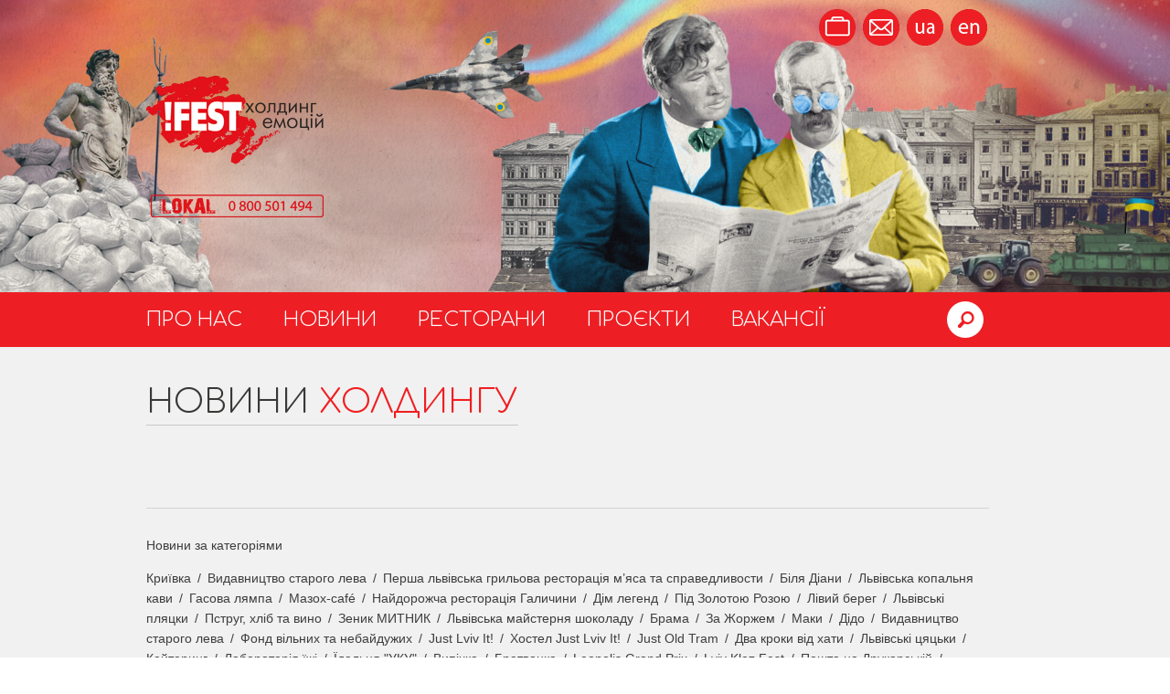

--- FILE ---
content_type: text/html; charset=utf-8
request_url: https://www.fest.lviv.ua/uk/news/?ncategory=%EF%BF%BD%EF%BF%BD%EF%BF%BD%EF%BF%BD%EF%BF%BD%EF%BF%BD%EF%BF%BD%EF%BF%BD%EF%BF%BD%EF%BF%BD%EF%BF%BD%EF%BF%BD%EF%BF%BD%EF%BF%BD%EF%BF%BD%EF%BF%BD%EF%BF%BD%EF%BF%BD%EF%BF%BD%EF%BF%BD%EF%BF%BD%EF%BF%BD%EF%BF%BD%EF%BF%BD%EF%BF%BD%EF%BF%BD%EF%BF%BD%EF%BF%BD%EF%BF%BD%EF%BF%BD%EF%BF%BD%EF%BF%BD%EF%BF%BD%EF%BF%BD%EF%BF%BD%EF%BF%BD
body_size: 3992
content:
<!DOCTYPE html>

<html lang="uk">
<head>
	<title>Новини холдингу</title>
	<meta charset="utf-8" />
	<link rel="icon" href="https://www.fest.lviv.ua/image.php?imageid=42" type="image/x-icon" />
	<link rel="shortcut icon" href="https://www.fest.lviv.ua/image.php?imageid=42" type="image/x-icon" />
	<meta name="generator" content="siteGist Web CMS v.5.0.1" />
	<link type="text/css" rel="stylesheet" href="https://fonts.googleapis.com/css?family=Comfortaa:400,700,300&subset=latin,cyrillic-ext" />
	<link type="text/css" rel="stylesheet" href="/images2/fest/style.css?d=2026020115" />
	<link type="text/css" rel="stylesheet" href="/images2/fest/responsive.css?d=2026020115" />
	<link type="text/css" rel="stylesheet" href="/images2/fest/style-180907.css?d=20260201152925" />
	<script type="text/javascript" src="https://ajax.googleapis.com/ajax/libs/jquery/1.8.3/jquery.min.js"></script>
	<script type="text/javascript" src="/js2/fest/main.js?d=20260201152925"></script>
	<script type="text/javascript" src="/js2/fest/form.js?d=2026020115"></script>
	<script type="text/javascript" src="/js2/fest/js.js?d=2026020115"></script>
	<meta name="viewport" content="width=device-width, initial-scale=1.0" />
	<meta property="fb:pages" content="600934116602070" />
	<!-- Google Tag Manager -->
	<script>(function(w,d,s,l,i){w[l]=w[l]||[];w[l].push({"gtm.start":
	new Date().getTime(),event:"gtm.js"});var f=d.getElementsByTagName(s)[0],
	j=d.createElement(s),dl=l!="dataLayer"?"&l="+l:"";j.async=true;j.src=
	"https://www.googletagmanager.com/gtm.js?id="+i+dl;f.parentNode.insertBefore(j,f);
	})(window,document,"script","dataLayer","GTM-WJ728DM");</script>
	<!-- End Google Tag Manager -->
	<meta name="google-site-verification" content="yX6h6b99v4JFhTHoxASWNLFspfmOO1XoWR0c13fcOrk" />
	<link rel="apple-touch-icon" sizes="57x57" href="https://www.fest.lviv.ua/image.php?imageid=51">
	<link rel="apple-touch-icon" sizes="60x60" href="https://www.fest.lviv.ua/image.php?imageid=52">
	<link rel="apple-touch-icon" sizes="72x72" href="https://www.fest.lviv.ua/image.php?imageid=53">
	<link rel="apple-touch-icon" sizes="76x76" href="https://www.fest.lviv.ua/image.php?imageid=54">
	<link rel="apple-touch-icon" sizes="114x114" href="https://www.fest.lviv.ua/image.php?imageid=55">
	<link rel="apple-touch-icon" sizes="120x120" href="https://www.fest.lviv.ua/image.php?imageid=56">
	<link rel="apple-touch-icon" sizes="144x144" href="https://www.fest.lviv.ua/image.php?imageid=57">
	<link rel="apple-touch-icon" sizes="152x152" href="https://www.fest.lviv.ua/image.php?imageid=58">
	<link rel="apple-touch-icon" sizes="180x180" href="https://www.fest.lviv.ua/image.php?imageid=59">
	<link rel="icon" type="image/png" sizes="192x192"  href="https://www.fest.lviv.ua/image.php?imageid=49">
	<link rel="icon" type="image/png" sizes="32x32" href="https://www.fest.lviv.ua/image.php?imageid=62">
	<link rel="icon" type="image/png" sizes="96x96" href="https://www.fest.lviv.ua/image.php?imageid=63">
	<link rel="icon" type="image/png" sizes="16x16" href="https://www.fest.lviv.ua/image.php?imageid=61">
	<link rel="manifest" href="https://www.fest.lviv.ua/download.php?downloadid=25">
	<meta name="msapplication-TileColor" content="#ed1f24">
	<meta name="msapplication-TileImage" content="http://www.fest.lviv.ua/download.php?downloadid=65">
	<meta name="theme-color" content="#ed1f24">
</head>
<body>










<style>
#banner {
   background-image: url(/image.php?pageid=3);
}
</style>


<div id="wrap"> 
  <!-- Google Tag Manager (noscript) -->
<noscript><iframe src="https://www.googletagmanager.com/ns.html?id=GTM-WJ728DM"
height="0" width="0" style="display:none;visibility:hidden"></iframe></noscript>
<!-- End Google Tag Manager (noscript) -->

<div id="banner">
  <div class="container clearfix nocontent">
    <a href="/uk/" class="logo"></a>
    <div class="langs">
        <a class="item vacancies" title="Вакансії" href="/uk/vacancies/"></a>
        <a class="item contacts"  title="Контакти" href="/uk/about/#contacts"></a>
        <a href="https://www.fest.lviv.ua/uk/news/?ncategory=������������������������������������" title="Українська" class="item uk"></a>
         <a href="https://www.fest.lviv.ua/en/news/?ncategory=������������������������������������" title="English" class="item en"></a>
    </div>
  </div>
</div>

<!--UPDATE-->
    <div id="header">
        <div class="container clearfix nocontent">
            <div class="nav">
                <div class="site-search">
                    <form class="site-search__form" id="searchform" name="searchform" method="get" action="https://www.fest.lviv.ua/uk/search/" autocomplete="off">
                        <div class="site-search__holder">
                            <input type="text" name="q" value="" class="site-search__control" placeholder="Пошук ...">
                        </div><!-- /site-search__holder -->
                        <button class="site-search__btn">Знайти</button><!-- /site-search__btn -->
                    </form><!-- /site-search__form -->
                </div><!-- /site-search -->

                <ul class="main_nav clearfix">
                   
               <li class="menu1 first"><a href="/uk/about/" class="menuLink1">Про нас</a></li>  
                    <li class="menu1"><a href="/uk/news/" class="menuLink1">Новини</a></li> 
                    <li class="menu1"><a href="/uk/restaurants/" class="menuLink1">Ресторани</a></li>
                    <li class="menu1"><a href="/uk/projects/" class="menuLink1">Проєкти</a></li>
                   <!--     <li class="menu1"><a href="https://www.fest.lviv.ua/uk/news/riy-pomsty/" class="menuLink1">Рій Помсти </a></li> -->
                <li class="menu1 last"><a href="/uk/vacancies/" class="menuLink1">Вакансії</a></li>
                </ul>
                <span class="search-open" style="background-image: url(/images2/fest/icons-sprite-new.png);"></span>
                <!-- /search-open -->
            </div>
        </div>
    </div>
  <div id="content">
    <div class="container clearfix">
      <h1 class="pageTitle">Новини холдингу</h1>
      
	

	<div class="categories clearfix nocontent">
		<p>Новини за категоріями</p>
		<a class="categoryLink" href="/uk/news/?ncategory=kryjivka" id="categoryid-1">Криївка</a>

<span class='separator'> / </span>
<a class="categoryLink" href="/uk/news/?ncategory=vsl" id="categoryid-7">Видавництво старого лева</a>

<span class='separator'> / </span>
<a class="categoryLink" href="/uk/news/?ncategory=brenardyny" id="categoryid-9">Перша львівська грильова ресторація м’яса та справедливости</a>

<span class='separator'> / </span>
<a class="categoryLink" href="/uk/news/?ncategory=diana" id="categoryid-6">Біля Діани</a>

<span class='separator'> / </span>
<a class="categoryLink" href="/uk/news/?ncategory=coffeemanufacture" id="categoryid-11">Львівська копальня кави</a>

<span class='separator'> / </span>
<a class="categoryLink" href="/uk/news/?ncategory=gaslamp" id="categoryid-3">Гасова лямпа</a>

<span class='separator'> / </span>
<a class="categoryLink" href="/uk/news/?ncategory=masoch" id="categoryid-2">Мазох-café</a>

<span class='separator'> / </span>
<a class="categoryLink" href="/uk/news/?ncategory=nrg" id="categoryid-8">Найдорожча ресторація Галичини</a>

<span class='separator'> / </span>
<a class="categoryLink" href="/uk/news/?ncategory=dimlegend" id="categoryid-12">Дім легенд</a>

<span class='separator'> / </span>
<a class="categoryLink" href="/uk/news/?ncategory=rosa" id="categoryid-13">Під Золотою Розою</a>

<span class='separator'> / </span>
<a class="categoryLink" href="/uk/news/?ncategory=livyjbereg" id="categoryid-14">Лівий берег</a>

<span class='separator'> / </span>
<a class="categoryLink" href="/uk/news/?ncategory=pljacky" id="categoryid-16">Львівські пляцки</a>

<span class='separator'> / </span>
<a class="categoryLink" href="/uk/news/?ncategory=pstrughlibtavyno" id="categoryid-17">Пструг, хліб та вино</a>

<span class='separator'> / </span>
<a class="categoryLink" href="/uk/news/?ncategory=zenyk" id="categoryid-18">Зеник МИТНИК</a>

<span class='separator'> / </span>
<a class="categoryLink" href="/uk/news/?ncategory=chocolate" id="categoryid-20">Львівська майстерня шоколаду</a>

<span class='separator'> / </span>
<a class="categoryLink" href="/uk/news/?ncategory=brama" id="categoryid-21">Брама</a>

<span class='separator'> / </span>
<a class="categoryLink" href="/uk/news/?ncategory=zazhorzhem" id="categoryid-19">За Жоржем</a>

<span class='separator'> / </span>
<a class="categoryLink" href="/uk/news/?ncategory=maky" id="categoryid-15">Маки</a>

<span class='separator'> / </span>
<a class="categoryLink" href="/uk/news/?ncategory=dido" id="categoryid-22">Дідо</a>

<span class='separator'> / </span>
<a class="categoryLink" href="/uk/news/?ncategory=oldlion" id="categoryid-23">Видавництво старого лева</a>

<span class='separator'> / </span>
<a class="categoryLink" href="/uk/news/?ncategory=fond" id="categoryid-24">Фонд вільних та небайдужих</a>

<span class='separator'> / </span>
<a class="categoryLink" href="/uk/news/?ncategory=justlvivit" id="categoryid-25">Just Lviv It!</a>

<span class='separator'> / </span>
<a class="categoryLink" href="/uk/news/?ncategory=hostel" id="categoryid-26">Хостел Just Lviv It!</a>

<span class='separator'> / </span>
<a class="categoryLink" href="/uk/news/?ncategory=justoldtram" id="categoryid-27">Just Old Tram</a>

<span class='separator'> / </span>
<a class="categoryLink" href="/uk/news/?ncategory=dvakroky" id="categoryid-28">Два кроки від хати</a>

<span class='separator'> / </span>
<a class="categoryLink" href="/uk/news/?ncategory=souvenirs" id="categoryid-29">Львівські цяцьки</a>

<span class='separator'> / </span>
<a class="categoryLink" href="/uk/news/?ncategory=catering" id="categoryid-30">Кейтеринг</a>

<span class='separator'> / </span>
<a class="categoryLink" href="/uk/news/?ncategory=foodlab" id="categoryid-31">Лабораторія їжі</a>

<span class='separator'> / </span>
<a class="categoryLink" href="/uk/news/?ncategory=uku" id="categoryid-33">Їдальня "УКУ"</a>

<span class='separator'> / </span>
<a class="categoryLink" href="/uk/news/?ncategory=bakery" id="categoryid-34">Випічка</a>

<span class='separator'> / </span>
<a class="categoryLink" href="/uk/news/?ncategory=pan" id="categoryid-35">Братванка</a>

<span class='separator'> / </span>
<a class="categoryLink" href="/uk/news/?ncategory=leopolisgrandprix" id="categoryid-36">Leopolis Grand Prix</a>

<span class='separator'> / </span>
<a class="categoryLink" href="/uk/news/?ncategory=lvivklezfest" id="categoryid-37">Lviv Klez Fest</a>

<span class='separator'> / </span>
<a class="categoryLink" href="/uk/news/?ncategory=Пошта на Друкарській" id="categoryid-39">Пошта на Друкарській</a>

<span class='separator'> / </span>
<a class="categoryLink" href="/uk/news/?ncategory=pravda" id="categoryid-40">ПРАВДА Пивний театр</a>

<span class='separator'> / </span>
<a class="categoryLink" href="/uk/news/?ncategory=Арсенал" id="categoryid-41">Ринок зброї "Під Арсеналом"</a>

<span class='separator'> / </span>
<a class="categoryLink" href="/uk/news/?ncategory=!FEST-команда" id="categoryid-43">!FEST-команда</a>

<span class='separator'> / </span>
<a class="categoryLink" href="/uk/news/?ncategory=ItalianTerrazza" id="categoryid-45">Італійський дворик</a>

<span class='separator'> / </span>
<a class="categoryLink" href="/uk/news/?ncategory=П'яна вишня" id="categoryid-56">П'яна вишня</a>

<span class='separator'> / </span>
<a class="categoryLink" href="/uk/news/?ncategory=rebernia" id="categoryid-46">Реберня</a>

<span class='separator'> / </span>
<a class="categoryLink" href="/uk/news/?ncategory=FESTrepublic" id="categoryid-47">!FESTrepublic</a>

<span class='separator'> / </span>
<a class="categoryLink" href="/uk/news/?ncategory=kvitka" id="categoryid-48">Квітка. Майстерня будинків</a>

<span class='separator'> / </span>
<a class="categoryLink" href="/uk/news/?ncategory=!FEST COFFEE MISSION" id="categoryid-49">!FEST COFFEE MISSION</a>

<span class='separator'> / </span>
<a class="categoryLink" href="/uk/news/?ncategory=Pretty High Kitchen" id="categoryid-50">Дуже висока кухня</a>

<span class='separator'> / </span>
<a class="categoryLink" href="/uk/news/?ncategory=dzyga" id="categoryid-51">Дзиґа</a>

<span class='separator'> / </span>
<a class="categoryLink" href="/uk/news/?ncategory=Grand Cafe Leopolis" id="categoryid-52">Grand Cafe Leopolis</a>

<span class='separator'> / </span>
<a class="categoryLink" href="/uk/news/?ncategory=school" id="categoryid-53">Школа вільних та небайдужих</a>

<span class='separator'> / </span>
<a class="categoryLink" href="/uk/news/?ncategory=aviatsiyahalychyny" id="categoryid-54">Авіація Галичини</a>

<span class='separator'> / </span>
<a class="categoryLink" href="/uk/news/?ncategory=craftandvinyl" id="categoryid-55">Craft Beer & Vinyl Music Festival</a>

<span class='separator'> / </span>
<a class="categoryLink" href="/uk/news/?ncategory=Opera Underground" id="categoryid-57">Opera Underground</a>

<span class='separator'> / </span>
<a class="categoryLink" href="/uk/news/?ncategory=!FEST hotel" id="categoryid-58">!FEST hotel</a>

<span class='separator'> / </span>
<a class="categoryLink" href="/uk/news/?ncategory=!FEST доставка" id="categoryid-59">!FEST доставка</a>

<span class='separator'> / </span>
<a class="categoryLink" href="/uk/news/?ncategory=kooperatyva" id="categoryid-60">Кооператива молока</a>

<span class='separator'> / </span>
<a class="categoryLink" href="/uk/news/?ncategory=Гризло" id="categoryid-61">Гризло</a>

<span class='separator'> / </span>
<a class="categoryLink" href="/uk/news/?ncategory=Апартаменти Just Lviv It!" id="categoryid-62">Апартаменти Just Lviv It!</a>

<span class='separator'> / </span>
<a class="categoryLink" href="/uk/news/?ncategory=!FEST FOOD MISSION" id="categoryid-63">!FEST FOOD MISSION</a>
	</div>

    </div>
  </div> <!-- end content -->
  <footer>
   <div class="container nocontent">
      <div class="arrow-gray"></div>
      <div class="copyright">© Холдинг емоцій «!FEST» </div>
      <div class="team"><a href="/uk/vacancies/">Долучитися до команди</a> | <a href="/happy-birthday/">Пропозиції до Дня народження</a></div>
      <div class="siteGist"><a href="https://www.sitegist.com/uk/services/web" target="_blank">Створення сайту:</a> siteGist</div>
    <div class="langs">
        <a href="https://www.fest.lviv.ua/uk/news/?ncategory=������������������������������������" class="item uk">ua</a>
        <a href="https://www.fest.lviv.ua/en/news/?ncategory=������������������������������������" class="item en">en</a>
    </div>
   </div>
</footer>
</div> <!-- end wrap -->
<!-- <script>
  (function(i,s,o,g,r,a,m){ i['GoogleAnalyticsObject']=r;i[r]=i[r]||function(){ 
  (i[r].q=i[r].q||[]).push(arguments)},i[r].l=1*new Date();a=s.createElement(o),
  m=s.getElementsByTagName(o)[0];a.async=1;a.src=g;m.parentNode.insertBefore(a,m)
  })(window,document,'script','//www.google-analytics.com/analytics.js','ga');

  ga('create', 'UA-44542510-1', 'fest.lviv.ua');
  ga('send', 'pageview');

</script> --></body>
</html>


--- FILE ---
content_type: application/javascript
request_url: https://www.fest.lviv.ua/js2/fest/form.js?d=2026020115
body_size: 1705
content:
$(document).ready(function() {
	$('form[name=form2]').keypress(function(e){
		if (e.which == 13) {
			if (e.target.tagName.toLowerCase() !== 'textarea') {
				return false;
			}
		}
	});
	$('form[name=form2] input').each(function() {
		if ($(this).data('fieldmask') != undefined) {
			$(this).mask(String($(this).data('fieldmask')));
		}
	});
	$('form[name=form3]').keypress(function(e){
		if (e.which == 13) {
			if (e.target.tagName.toLowerCase() !== 'textarea') {
				return false;
			}
		}
	});
	$('form[name=form3] input').each(function() {
		if ($(this).data('fieldmask') != undefined) {
			$(this).mask(String($(this).data('fieldmask')));
		}
	});
	$('form[name=form4]').keypress(function(e){
		if (e.which == 13) {
			if (e.target.tagName.toLowerCase() !== 'textarea') {
				return false;
			}
		}
	});
	$('form[name=form4] input').each(function() {
		if ($(this).data('fieldmask') != undefined) {
			$(this).mask(String($(this).data('fieldmask')));
		}
	});
	/*
	$('form[name=form2] input[name=name]').keypress(function(e) {
		var verified = String.fromCharCode(e.which).match(/[a-zA-Z,.0-9]/);
		if (verified) {
			e.preventDefault();
		}
	});	
	$('form[name=form2] input[name=surname]').keypress(function(e) {
		var verified = String.fromCharCode(e.which).match(/[a-zA-Z,.0-9]/);
		if (verified) {
			e.preventDefault();
		}
	});
	*/
	$('form[name=form2] input[name=email]').keyup(function(){
		if (!LooksLikeMail($(this).val())) {
			$(this).addClass('error');
		} else {
			$(this).removeClass('error');
		}
	});
	$('form[name=form3] input[name=email]').keyup(function(){
		if (!LooksLikeMail($(this).val())) {
			$(this).addClass('error');
		} else {
			$(this).removeClass('error');
		}
	});
	$('form[name=form4] input[name=email]').keyup(function(){
		if (!LooksLikeMail($(this).val())) {
			$(this).addClass('error');
		} else {
			$(this).removeClass('error');
		}
	});

//large vacancies form
	ifSex();
	if($('.find-out-about-job input[type="checkbox"] option:not(:selected)')) {
		var about = $('#about-job-other').val();
		$('.find-out-about-job .checkinput').val( about );
		$('.find-out-about-job .checkinput').attr('checked', 'checked');
	}
	if($('.interested-in input[type="checkbox"] option:not(:selected)')) {
		var about1 = $('#interested-in-other').val();
		$('.interested-in .checkinput').val( about1 );
		$('.interested-in .checkinput').attr('checked', 'checked');
	}
	if($('#military-service option[value=""]')) {
		$('#military-service option[value=""]').hide();
	}
	if($('select option[value=""]')) {
		$('select option[value=""]').hide();
	}
	if($('#sex option[value=""]')) {
		$('#sex option[value=""]').hide();
	}
	$( '#sex' ).change(function() {
		ifSex();
	});
	$( '#about-job-other' ).change(function() {
//		if($('input[type="checkbox"] option:not(:selected)')) {
//			var about = $('#about-job-other').val();
//			$('.checkinput').val( about );
//			$('.checkinput').attr('checked', 'checked');
//		}
		if($('input[id="find-out-about-job"] option:not(:selected)')) {
			if ($('#about-job-other').val()) {
				var about = $('#about-job-other').val();
				$('.find-out-about-job .checkinput').val( about );
				$('.find-out-about-job .checkinput').attr('checked', 'checked');
			}
		}
	});
	$( '#interested-in' ).change(function() {
	console.log('123');
		if($('input[id="interested-in"] option:not(:selected)')) {
			if ($('#interested-in-other').val()) {
				var aboutinterestedin = $('#interested-in-other').val();
	console.log(aboutinterestedin);
				$('.interested-in .checkinput').val( aboutinterestedin );
				$('.interested-in .checkinput').attr('checked', 'checked');
			}
		}
	});

	var htmlPip = $("input[name='surname']").val() + ' ' + $("input[name='name']").val() + ' ' + $("input[name='patronymic']").val();
	if (htmlPip != '  ') {
		$('#agreePip').html(htmlPip);
	}
	var htmlName = $("input[name='surname']").val();
	if (htmlName) {
		$('#agreeSurname').html(htmlPip);
	}

	$("form[name='form4']").find('#name').change(function(){
		var htmlPip = $("input[name='surname']").val() + ' ' + $("input[name='name']").val() + ' ' + $("input[name='patronymic']").val();
		$('#agreePip').html(htmlPip);
	});
	$("form[name='form4']").find('#surname').change(function(){
		var htmlPip = $("input[name='surname']").val() + ' ' + $("input[name='name']").val() + ' ' + $("input[name='patronymic']").val();
		$('#agreePip').html(htmlPip);
		var htmlName = $(this).val();
		$('#agreeSurname').html(htmlName);
	});
	$("form[name='form4']").find('#patronymic').change(function(){
		var htmlPip = $("input[name='surname']").val() + ' ' + $("input[name='name']").val() + ' ' + $("input[name='patronymic']").val();
		$('#agreePip').html(htmlPip);
	});
});

function SubmitSimpleForm(inBtn) {
	console.log ('submit',$(inBtn).closest('form[name=form2]').length);
	var form = $(inBtn).closest('form[name=form2]');
	$('input', form).removeClass('error');
	$('select', form).removeClass('error');
	$('textarea', form).removeClass('error');	
	$('input.mandatory', form).each(function(){
		if (!$(this).val()) {
			$(this).addClass('error');
		}
	});
	$('textarea.mandatory', form).each(function(){
		if (!$(this).val()) {
			$(this).addClass('error');
		}
	});
	$('select.mandatory', form).each(function(){
		if (!$( "option:selected", this).val()) {
			$(this).addClass('error');
		}
	});
	$('input[name=email]', form).each(function(){
		if ($(this).val() && !LooksLikeMail($(this).val())) {
			$(this).addClass('error');
		}
	});
	if ($(form).find('.error').length < 1) {
//console.log(111, $(form).submit);
		$('.form').find('form[name=form2]').submit();
		$(form).trigger('submit');
	};
	return false;
};

function LooksLikeMail(str) {
	var pattern = new RegExp(/^\b[A-Z0-9._%-]+@[A-Z0-9.-]+\.[A-Z]{2,4}\b$/i);
//	var pattern = new RegExp(/^((([a-z]|\d|[!#\$%&'\*\+\-\/=\?\^_`{\|}~]|[\u00A0-\uD7FF\uF900-\uFDCF\uFDF0-\uFFEF])+(\.([a-z]|\d|[!#\$%&'\*\+\-\/=\?\^_`{\|}~]|[\u00A0-\uD7FF\uF900-\uFDCF\uFDF0-\uFFEF])+)*)|((\x22)((((\x20|\x09)*(\x0d\x0a))?(\x20|\x09)+)?(([\x01-\x08\x0b\x0c\x0e-\x1f\x7f]|\x21|[\x23-\x5b]|[\x5d-\x7e]|[\u00A0-\uD7FF\uF900-\uFDCF\uFDF0-\uFFEF])|(\\([\x01-\x09\x0b\x0c\x0d-\x7f]|[\u00A0-\uD7FF\uF900-\uFDCF\uFDF0-\uFFEF]))))*(((\x20|\x09)*(\x0d\x0a))?(\x20|\x09)+)?(\x22)))@((([a-z]|\d|[\u00A0-\uD7FF\uF900-\uFDCF\uFDF0-\uFFEF])|(([a-z]|\d|[\u00A0-\uD7FF\uF900-\uFDCF\uFDF0-\uFFEF])([a-z]|\d|-|\.|_|~|[\u00A0-\uD7FF\uF900-\uFDCF\uFDF0-\uFFEF])*([a-z]|\d|[\u00A0-\uD7FF\uF900-\uFDCF\uFDF0-\uFFEF])))\.)+(([a-z]|[\u00A0-\uD7FF\uF900-\uFDCF\uFDF0-\uFFEF])|(([a-z]|[\u00A0-\uD7FF\uF900-\uFDCF\uFDF0-\uFFEF])([a-z]|\d|-|\.|_|~|[\u00A0-\uD7FF\uF900-\uFDCF\uFDF0-\uFFEF])*([a-z]|[\u00A0-\uD7FF\uF900-\uFDCF\uFDF0-\uFFEF])))\.?$/i);
	return pattern.test(str);
/*	var lastAtPos = str.lastIndexOf('@');
	var lastDotPos = str.lastIndexOf('.');
	return (lastAtPos < lastDotPos && lastAtPos > 0 && str.indexOf('@@') == -1 && lastDotPos > 2 && (str.length - lastDotPos) > 2);*/
}

function ifSex() {
	if ( $("#sex").val() == 'Чоловік' ){
		$('.military').show();
		$("#military-service").addClass("mandatory");
//		$("#military-rank").addClass("mandatory");
//		$("#military-issuance").addClass("mandatory");
//		$("#military-rayviyskkomatu").addClass("mandatory");
		if ($("#military-service[value=' ']")) {
			$("#military-service").val('');
//			$("#military-rank").val('');
//			$("#military-issuance").val('');
//			$("#military-rayviyskkomatu").val('');
		}
	} else {
		$('.military').hide();
		$("#military-service").removeClass("mandatory");
		$("#military-service").val('Не придатний');
//		$("#military-rank").removeClass("mandatory");
//		$("#military-rank").val(' ');
//		$("#military-issuance").removeClass("mandatory");
//		$("#military-issuance").val(' ');
//		$("#military-rayviyskkomatu").removeClass("mandatory");
//		$("#military-rayviyskkomatu").val(' ');
	}
}


--- FILE ---
content_type: application/javascript
request_url: https://www.fest.lviv.ua/js2/fest/js.js?d=2026020115
body_size: 979
content:
// UPDATE
var formData;

$(document).ready(function(){

	$('.callback-form input[type=text]').on('blur change keyup paste', function() {
		isFieldValid($(this));
	});

    // active srh panel
    $('.search-open').on('click',function(){
        $('body').addClass('search-opened');
        $('input[name=q]').focus();
    })
    
	$('#searchform').submit(function(event) {
		if (!$('input[name=q]').val()) {
			event.preventDefault();
		}
	});

    $('.callback').on('click',function(){
		$('.callback-form__success').hide();
        $('.callback-form').show();
        $('body').addClass('popup-opened');
    })

    $(document).on('mouseup touchend ', function(e) {
        var containerSearch = $('.site-search__form'),
            containerPopup = $('.popup__wrapper');


        // site-search
        if ( !containerSearch.is(e.target) && containerSearch.has(e.target).length === 0 && $('body').hasClass('search-opened') ) {
            $('body').removeClass('search-opened');
        }

        if ( !containerPopup.is(e.target) && containerPopup.has(e.target).length === 0 && $('body').hasClass('popup-opened') ) {
            $('body').removeClass('popup-opened');
        }

    });

})

function sendCallbackForm() {
    formData['g-recaptcha-response'] = grecaptcha.getResponse();
    grecaptcha.reset();
    xhrStatus = $.ajax({
        type: 'GET',
        dataType: 'json',
        data: formData,
        url: '/api/form/feedback/json/',
        success: function (inJson) {
            if (inJson.status == 'success') {
                //$('body').removeClass('popup-opened');
                $('.callback-form__success').show();
                $('.callback-form').hide();
                $('form [name=pib]').val('');
                $('form [name=phone]').val('');
            } else {
                alert('Помилка');
            }
        }
    });
}

function submitCallbackForm(inBtn) {
    formData = {
    	'lang': 'uk',
        'formid': $(inBtn).closest('form').find('[name=f_form]').val(),
        'pib': $(inBtn).closest('form').find('[name=pib]').val(),
        'phone': $(inBtn).closest('form').find('[name=phone]').val(),
        'page': location.href
    };
    grecaptcha.execute();
}

function isFieldValid(inEl) {
	if ($(inEl).val() != '') {
		$(inEl).removeClass('error');
		return true;
	} else {
		$(inEl).addClass('error');
		return false;
	}
}

function validateCallbackForm(inBtn) {
    event.preventDefault();
    $(inBtn).closest('form').find('input').removeClass('error');
    isFieldValid($(inBtn).closest('form').find('[name=pib]'));
    isFieldValid($(inBtn).closest('form').find('[name=phone]'));
    var valid = $(inBtn).closest('form').find('.error').length == 0;
    if (valid) {
    	submitCallbackForm(inBtn);
    } else {
    	//console.log('errors');
    }
    return false;
}

